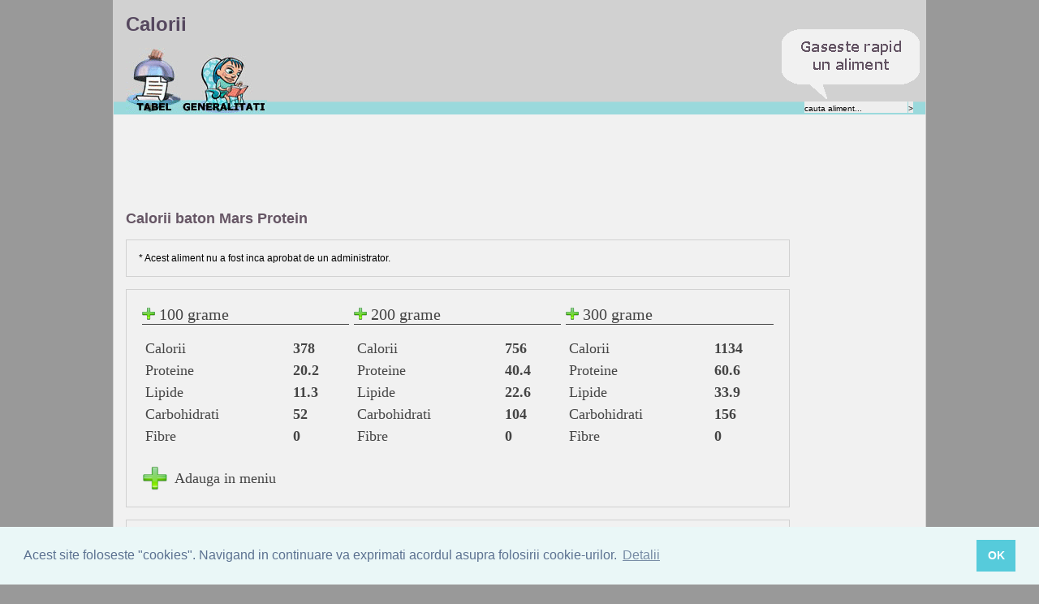

--- FILE ---
content_type: text/html; charset=utf-8
request_url: https://www.google.com/recaptcha/api2/aframe
body_size: 268
content:
<!DOCTYPE HTML><html><head><meta http-equiv="content-type" content="text/html; charset=UTF-8"></head><body><script nonce="Mcj-JthKH1Ht4wBw33bMfA">/** Anti-fraud and anti-abuse applications only. See google.com/recaptcha */ try{var clients={'sodar':'https://pagead2.googlesyndication.com/pagead/sodar?'};window.addEventListener("message",function(a){try{if(a.source===window.parent){var b=JSON.parse(a.data);var c=clients[b['id']];if(c){var d=document.createElement('img');d.src=c+b['params']+'&rc='+(localStorage.getItem("rc::a")?sessionStorage.getItem("rc::b"):"");window.document.body.appendChild(d);sessionStorage.setItem("rc::e",parseInt(sessionStorage.getItem("rc::e")||0)+1);localStorage.setItem("rc::h",'1762557943788');}}}catch(b){}});window.parent.postMessage("_grecaptcha_ready", "*");}catch(b){}</script></body></html>